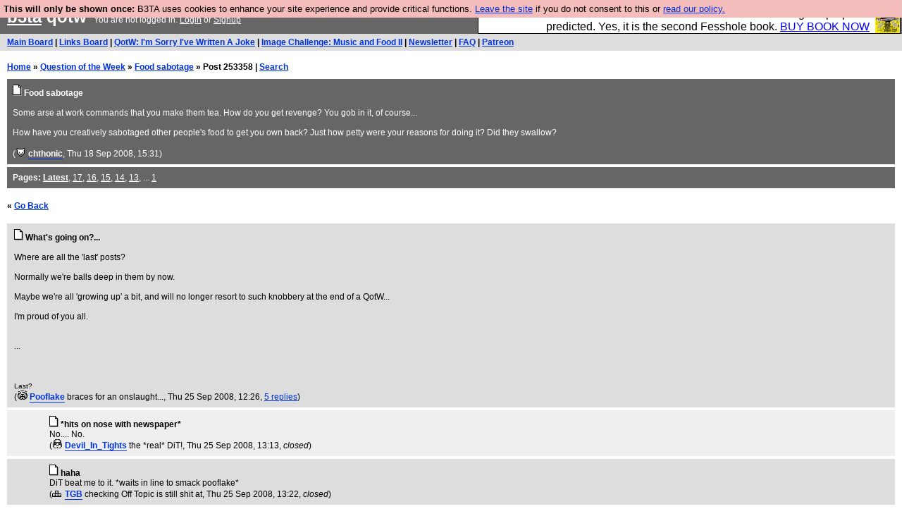

--- FILE ---
content_type: text/html; charset=UTF-8
request_url: https://b3ta.com/questions/foodsabotage/post253358?highlight=answers-post-253527
body_size: 3104
content:

<!DOCTYPE html>
<html lang="en">

<head>
<meta charset="utf-8">
<meta http-equiv=Content-Type content="text/html; charset=UTF-8">
<meta name="viewport" content="width=device-width, initial-scale=1"> <!-- here for bootstrap rendering and touch zooming -->
<meta name="google-site-verification" content="QnF915OSHh0Uj4K3-Z6kajk9y7vERlujBcw-Bcowe9g" />

<div class="container-fluid"> <!-- here for bootstrap container div -->

<!-- Latest compiled and minified CSS -->


<!-- jQuery library -->
<link rel="stylesheet" href="/javascript/jquery/ui/1.12.1/themes/base/jquery-ui.min.css">
<script src="https://code.jquery.com/jquery-1.12.4.js"></script>
<script src="https://code.jquery.com/ui/1.12.1/jquery-ui.js"></script>


<!-- Popper JS -->
<script src="https://cdnjs.cloudflare.com/ajax/libs/popper.js/1.14.0/umd/popper.min.js"></script>

<!-- Bootstrap -->
<script src="https://maxcdn.bootstrapcdn.com/bootstrap/4.1.0/js/bootstrap.min.js"></script>






<title>b3ta.com qotw</title>

<link rel="stylesheet" href="/style/board.css?cachebust=12388
" type="text/css" media="all" />



<script type="text/javascript" src="/javascript/lib_v222.js?cachebust=212388
"></script>

				<script type="text/javascript">
					$( document ).ready(function() {
						setup_popuplinks();
					});
				</script>



<link rel="stylesheet" href="/style/ads.css" type="text/css" media="all" />
</head>
<body>

<div id="topbar">


					<div id="tad">
	
				<script src="/javascript/sponsor-header.js?cachebust=12388
"></script>
				</div>

	
	<span id="logo"><span id="target" onclick="window.location='http://b3ta.com';"></span><a href="/" style="color: #ffffff;">b3ta</a> qotw&nbsp</span>

	You are not logged in. <a href="/users/login.php?from=%2Fquestions%2F" name="header_login" class="w">Login</a> or <a href="/users/signup.php" name="board_signup" class="w">Signup</a><br>
</div>

<div id="navbar" style="background-color: #dddddd; color: #000000; font-family: arial, helvetica; font-size: 0.75em; padding: 5px 10px; font-weight: bold; margin-bottom: 0.5em;">

<a href="/board/" title="visit the main board" accesskey="1">Main Board</a> | <a href="/links/" title="visit the links board" accesskey="3">Links Board</a> | <a href="/questions/imsorryivewrittenajoke/" title="Question: I&#039;m Sorry I&#039;ve Written A Joke" accesskey="5">QotW: I'm Sorry I've Written A Joke</a> | <a href="/challenge/musicandfood2/popular" title="Challenge: Music and Food II" accesskey="6">Image Challenge: Music and Food II</a> | <a href="/newsletter/issue976/" title="Read Issue 976: Your challenge this week is starting a drag act called &#039;Sonic Yootha Joyce&#039;">Newsletter</a> | <a href="/features/faq/" title="read the FAQ">FAQ</a> | <a href="https://www.patreon.com/b3ta" title="Fund b3ta with cash money">Patreon</a>





</div>



<div id="mainbar">



<div style="display:none; font-family: monospace; font-size: 12px; background-color: #fee; padding: 10px; border: 1px dashed #ccc; margin-bottom: 10px;">
<!-- remove the display:none; above, and add any announcements here -->
</div>

<div style="font-weight: bold; margin-bottom: 10px;">
	<a href="/">Home</a>
	&raquo;
	<a href="/questions/">Question of the Week</a>
	&raquo;
	<a href="/questions/foodsabotage/">Food sabotage</a>
	&raquo;
	Post 253358
	| <a href="https://b3ta.com/search/answers">Search</a>
</div>

<!-- google_ad_section_start -->

<div class="posthead">




	<a href="/questions/foodsabotage/"><img src="/images/board_posticon.gif" width="13" height="16" alt="This is a question"></a> <b>Food sabotage</b><br>
	<br>
	Some arse at work commands that you make them tea. How do you get revenge? You gob in it, of course...<br />
<br />
How have you creatively sabotaged other people's food to get you own back? Just how petty were your reasons for doing it? Did they swallow?<br>
	<br>
	(<span class="byline"><a href="/features/appeal/" class="usericon" rel="nofollow" title="I helped save b3ta!"><img src="/images/icons/furtive.gif" alt="I helped save b3ta!"></a> <a href="/users/profile.php?id=30" id="username" class="username">chthonic</a></span>, Thu 18 Sep 2008, 15:31)
<div style="clear:both"></div>
</div>

<div class="posthead">
<b>Pages:</b> <b><a href="/questions/foodsabotage/">Latest</a></b>, <a href="/questions/foodsabotage/page17/">17</a>, <a href="/questions/foodsabotage/page16/">16</a>, <a href="/questions/foodsabotage/page15/">15</a>, <a href="/questions/foodsabotage/page14/">14</a>, <a href="/questions/foodsabotage/page13/">13</a>, ... <a href="/questions/foodsabotage/page1/">1</a>
</div>

<br>
 <b>&laquo; <a href="/questions/foodsabotage/">Go Back</a></b>  <br> <br>

<div class="post1" style="padding-left: 10px;" id="answers-post-253358" name="post253358">
	<a href="/questions/foodsabotage/post253358"><img src="/images/board_posticon.gif" alt="" title="This is a QotW answer" /></a>
	<b>What&#039;s going on?...</b><br>
 	<br>Where are all the 'last' posts?<br><br>Normally we're balls deep in them by now.<br><br>Maybe we're all 'growing up' a bit, and will no longer resort to such knobbery at the end of a QotW...<br><br>I'm proud of you all.<br><br><br>...<br><br><br><br><small>Last?</small><br>
	(<span class="byline"><a href="/features/appeal/" class="usericon" rel="nofollow" title="I helped save b3ta!"><img src="/images/icons/jessie.gif" alt="I helped save b3ta!"></a> <a href="/users/profile.php?id=58922" id="username" class="username">Pooflake</a> <span class="usersig">braces for an onslaught...</span></span>, Thu 25 Sep 2008, 12:26,
	<a id="reply_post_link" class="reply_post_link_class" href="/questions/foodsabotage/post253358" id="question_reply" >5 replies</a>)
</div>


<div class="post2" style="padding-left: 60px;" id="answers-post-253419" name="post253419">
	<a href="/questions/foodsabotage/post253419"><img src="/images/board_posticon.gif" alt="" title="This is a QotW comment" /></a>
	<b>*hits on nose with newspaper*</b><br>
 	No....  No.<br>
	(<span class="byline"><a href="/features/appeal/" class="usericon" rel="nofollow" title="I helped save b3ta!"><img src="/images/icons/stormtrooper_WHTRZ.gif" alt="I helped save b3ta!"></a> <a href="/users/profile.php?id=50811" id="username" class="username">Devil_In_Tights</a> <span class="usersig">the *real* DiT!</span></span>, Thu 25 Sep 2008, 13:13,
	<i>closed</i>)
</div>


<div class="post1" style="padding-left: 60px;" id="answers-post-253431" name="post253431">
	<a href="/questions/foodsabotage/post253431"><img src="/images/board_posticon.gif" alt="" title="This is a QotW comment" /></a>
	<b>haha</b><br>
 	DiT beat me to it. *waits in line to smack pooflake*<br>
	(<span class="byline"><a href="/features/appeal/" class="usericon" rel="nofollow" title="I helped save b3ta!"><img src="/images/icons/tetris_tangy.gif" alt="I helped save b3ta!"></a> <a href="/users/profile.php?id=62795" id="username" class="username">TGB</a> <span class="usersig">checking Off Topic is still shit at</span></span>, Thu 25 Sep 2008, 13:22,
	<i>closed</i>)
</div>


<div class="post2" style="padding-left: 60px;" id="answers-post-253457" name="post253457">
	<a href="/questions/foodsabotage/post253457"><img src="/images/board_posticon.gif" alt="" title="This is a QotW comment" /></a>
	<b>Theoretically...</b><br>
 	On the basis of the last 10 QOTWs, the last post is on average achieved at 14:28. Mathematics says that is when you should strike.<br><br><small>Mathematics will of course be proved bollocks now that I've said this</small><br>
	(<span class="byline"><a href="/users/profile.php?id=59274" id="username" class="username">annexed</a></span>, Thu 25 Sep 2008, 13:44,
	<i>closed</i>)
</div>


<div class="post1" style="padding-left: 110px; background-color: #fde;" id="answers-post-253527" name="post253527">
	<a href="/questions/foodsabotage/post253527"><img src="/images/board_posticon.gif" alt="" title="This is a QotW comment" /></a>
	<b>I bow...</b><br>
 	<br>To your superior statistical skills<br><br>*looks at watch*<br>
	(<span class="byline"><a href="/features/appeal/" class="usericon" rel="nofollow" title="I helped save b3ta!"><img src="/images/icons/jessie.gif" alt="I helped save b3ta!"></a> <a href="/users/profile.php?id=58922" id="username" class="username">Pooflake</a> <span class="usersig">braces for an onslaught...</span></span>, Thu 25 Sep 2008, 14:24,
	<i>closed</i>)
</div>


<div class="post2" style="padding-left: 160px;" id="answers-post-253583" name="post253583">
	<a href="/questions/foodsabotage/post253583"><img src="/images/board_posticon.gif" alt="" title="This is a QotW comment" /></a>
	<b>I think</b><br>
 	my clock may be fast<br>
	(<span class="byline"><a href="/users/profile.php?id=68140" id="username" class="username">SarcasticBarSteward</a> <span class="usersig">wants to be good at Photoshop when he grows up</span></span>, Thu 25 Sep 2008, 14:53,
	<i>closed</i>)
</div>


<!-- google_ad_section_end -->

<br>
 <b>&laquo; <a href="/questions/foodsabotage/">Go Back</a></b>  <br> <br>

<div class="posthead">
<b>Pages:</b> <b><a href="/questions/foodsabotage/">Latest</a></b>, <a href="/questions/foodsabotage/page17/">17</a>, <a href="/questions/foodsabotage/page16/">16</a>, <a href="/questions/foodsabotage/page15/">15</a>, <a href="/questions/foodsabotage/page14/">14</a>, <a href="/questions/foodsabotage/page13/">13</a>, ... <a href="/questions/foodsabotage/page1/">1</a>
</div>



</div>

</div> <!--  class="container-fluid" -->

<!-- b3ta <?=6.0.0?> -->

<script type="text/javascript" src="https://www.google-analytics.com/urchin.js"></script>
<script type="text/javascript">
<!--
_uacct = "UA-96813-1";
urchinTracker();
//-->
</script>


<script defer src="https://static.cloudflareinsights.com/beacon.min.js/vcd15cbe7772f49c399c6a5babf22c1241717689176015" integrity="sha512-ZpsOmlRQV6y907TI0dKBHq9Md29nnaEIPlkf84rnaERnq6zvWvPUqr2ft8M1aS28oN72PdrCzSjY4U6VaAw1EQ==" data-cf-beacon='{"version":"2024.11.0","token":"14d40b0a5565471381f2fbbbc217a12b","r":1,"server_timing":{"name":{"cfCacheStatus":true,"cfEdge":true,"cfExtPri":true,"cfL4":true,"cfOrigin":true,"cfSpeedBrain":true},"location_startswith":null}}' crossorigin="anonymous"></script>
</body>
</html>